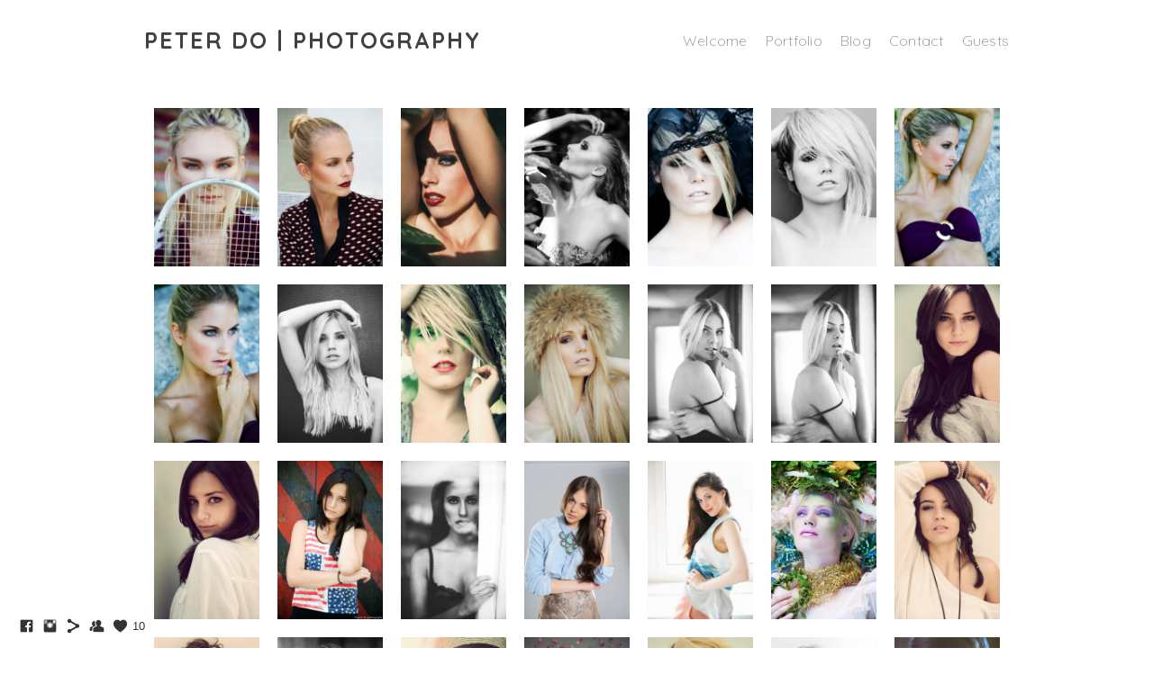

--- FILE ---
content_type: text/html; charset=UTF-8
request_url: https://www.peter-do.com/portraits
body_size: 9424
content:
<!doctype html>
<html lang="de" site-body ng-controller="baseController" prefix="og: http://ogp.me/ns#">
<head>
        <title>Portraits</title>
    <base href="/">
    <meta charset="UTF-8">
    <meta http-equiv="X-UA-Compatible" content="IE=edge,chrome=1">
    <meta name="viewport" content="width=device-width, initial-scale=1">

    <link rel="manifest" href="/manifest.webmanifest">

			<meta name="description" content="PORTRAITS">
	
    <meta name="keywords" content="peter-do.com, Portraits, Photography, Shooting, Fashion, Wedding, Reportage, Bern, Switzerland, Schweiz, Hochzeit, Fotoshooting, Bewerbung, Kids, Kinder, Geburtstag, Birthday">
    <meta name="generator" content="peter-do.com">
    <meta name="author" content="peter-do.com">

    <meta itemprop="name" content="Portraits">
    <meta itemprop="url" content="https://www.peter-do.com/portraits">

    <link rel="alternate" type="application/rss+xml" title="RSS Portraits" href="/extra/rss" />
    <!-- Open Graph data -->
    <meta property="og:title" name="title" content="Portraits">

	        <meta property="og:description" name="description" content="PORTRAITS">
	
    <meta property="og:site_name" content="PETER DO | PHOTOGRAPHY">
    <meta property="og:url" content="https://www.peter-do.com/portraits">
    <meta property="og:type" content="website">

            <!--    This part will not change dynamically: except for Gallery image-->

    <meta property="og:image" content="https://dvqlxo2m2q99q.cloudfront.net/000_clients/57138/page/5713815220QDdM.jpg">
    <meta property="og:image:height" content="1700">
    <meta property="og:image:width" content="1131">

    
    <meta property="fb:app_id" content="291101395346738">

    <!-- Twitter Card data -->
    <meta name="twitter:url" content="https://www.peter-do.com/portraits">
    <meta name="twitter:title" content="Portraits">

			<meta name="twitter:description" content="PORTRAITS">
	
	<meta name="twitter:site" content="PETER DO | PHOTOGRAPHY">
    <meta name="twitter:creator" content="peter-do.com">

    <link rel="dns-prefetch" href="https://cdn.portfolioboxdns.com">

    	
    <link rel="icon" href="https://dvqlxo2m2q99q.cloudfront.net/000_clients/57138/file/571381484XrcN.jpg" type="image/jpeg" />
    <link rel="shortcut icon" href="https://dvqlxo2m2q99q.cloudfront.net/000_clients/57138/file/571381484XrcN.jpg" type="image/jpeg" />

	<!-- sourcecss -->
<link rel="stylesheet" href="https://cdn.portfolioboxdns.com/pb3/application/_output/pb.out.front.ver.1764936980995.css" />
<!-- /sourcecss -->

    
            <script>
                (function(i,s,o,g,r,a,m){i['GoogleAnalyticsObject']=r;i[r]=i[r]||function(){
                    (i[r].q=i[r].q||[]).push(arguments)},i[r].l=1*new Date();a=s.createElement(o),
                    m=s.getElementsByTagName(o)[0];a.async=1;a.src=g;m.parentNode.insertBefore(a,m)
                })(window,document,'script','//www.google-analytics.com/analytics.js','ga');

                ga('create', 'UA-39744930-1', 'auto');
            </script>
            

</head>
<body id="pb3-body" pb-style="siteBody.getStyles()" style="visibility: hidden;" ng-cloak class="{{siteBody.getClasses()}}" data-rightclick="{{site.EnableRightClick}}" data-imgshadow="{{site.ThumbDecorationHasShadow}}" data-imgradius="{{site.ThumbDecorationBorderRadius}}"  data-imgborder="{{site.ThumbDecorationBorderWidth}}">

<img ng-if="site.LogoDoUseFile == 1" ng-src="{{site.LogoFilePath}}" alt="" style="display:none;">

<pb-scrol-to-top></pb-scrol-to-top>

<div class="containerNgView" ng-view autoscroll="true" page-font-helper></div>

<div class="base" ng-cloak>
    <div ng-if="base.popup.show" class="popup">
        <div class="bg" ng-click="base.popup.close()"></div>
        <div class="content basePopup">
            <div ng-include="base.popup.view"></div>
        </div>
    </div>
</div>

<logout-front></logout-front>

<script src="https://cdn.portfolioboxdns.com/pb3/application/_output/3rd.out.front.ver.js"></script>

<!-- sourcejs -->
<script src="https://cdn.portfolioboxdns.com/pb3/application/_output/pb.out.front.ver.1764936980995.js"></script>
<!-- /sourcejs -->

    <script>
        $(function(){
            $(document).on("contextmenu",function(e){
                return false;
            });
            $("body").on('mousedown',"img",function(){
                return false;
            });
            document.body.style.webkitTouchCallout='none';

	        $(document).on("dragstart", function() {
		        return false;
	        });
        });
    </script>
	<style>
		img {
			user-drag: none;
			user-select: none;
			-moz-user-select: none;
			-webkit-user-drag: none;
			-webkit-user-select: none;
			-ms-user-select: none;
		}
		[data-role="mobile-body"] .type-galleries main .gallery img{
			pointer-events: none;
		}
	</style>

<script>
    var isLoadedFromServer = true;
    var seeLiveMobApp = "";

    if(seeLiveMobApp == true || seeLiveMobApp == 1){
        if(pb.utils.isMobile() == true){
            pbAng.isMobileFront = seeLiveMobApp;
        }
    }
    var serverData = {
        siteJson : {"Guid":"16692alqoKCC0D7","Id":57138,"Url":"peter-do.com","IsUnpublished":0,"SecondaryUrl":"peter-do.portfoliobox.net","AccountType":1,"LanguageId":3,"IsSiteLocked":0,"MetaValidationTag":null,"CustomCss":".linkentry01 .content {\nbackground: #ffffff;\nopacity: 0.65!important;\n}","CustomHeaderBottom":null,"CustomBodyBottom":"","MobileLogoText":"PETER DO | Photography","MobileMenuBoxColor":"#fafafa","MobileLogoDoUseFile":0,"MobileLogoFileName":null,"MobileLogoFileHeight":null,"MobileLogoFileWidth":null,"MobileLogoFileNameS3Id":0,"MobileLogoFilePath":null,"MobileLogoFontFamily":"Georgia, serif","MobileLogoFontSize":"8px","MobileLogoFontVariant":null,"MobileLogoFontColor":"#757375","MobileMenuFontFamily":"Georgia, serif","MobileMenuFontSize":"8px","MobileMenuFontVariant":null,"MobileMenuFontColor":"#8c8c8c","MobileMenuIconColor":"#8c8c8c","SiteTitle":"PETER DO | PHOTOGRAPHY","SeoKeywords":"Photography, Shooting, Fashion, Wedding, Reportage, Bern, Switzerland, Schweiz, Hochzeit, Fotoshooting, Bewerbung, Kids, Kinder, Geburtstag, Birthday","SeoDescription":"Photography, Shooting, Fashion, Wedding, Reportage, Bern, Switzerland, Schweiz, Hochzeit, Fotoshooting, Bewerbung, Kids, Kinder, Geburtstag, Birthday","ShowSocialMediaLinks":1,"SocialButtonStyle":1,"SocialButtonColor":"#333333","SocialShowShareButtons":1,"SocialFacebookShareUrl":"http:\/\/www.facebook.com\/peterdophotography","SocialFacebookUrl":"http:\/\/www.facebook.com\/peterdophotography","SocialTwitterUrl":null,"SocialFlickrUrl":null,"SocialLinkedInUrl":null,"SocialGooglePlusUrl":null,"SocialPinterestUrl":null,"SocialInstagramUrl":"http:\/\/www.instagram.com\/peterdo_","SocialBlogUrl":null,"SocialFollowButton":1,"SocialFacebookPicFileName":"5713813249Hr4P.jpg","SocialHideLikeButton":null,"SocialFacebookPicFileNameS3Id":0,"SocialFacebookPicFilePath":"https:\/\/dvqlxo2m2q99q.cloudfront.net\/000_clients\/57138\/file\/5713813249Hr4P.jpg","BgImagePosition":1,"BgUseImage":null,"BgColor":"#ffffff","BgFileName":null,"BgFileWidth":null,"BgFileHeight":null,"BgFileNameS3Id":0,"BgFilePath":null,"BgBoxColor":"#ffffff","LogoDoUseFile":0,"LogoText":"PETER DO | PHOTOGRAPHY","LogoFileName":"57138131620dOH.jpg","LogoFileHeight":297,"LogoFileWidth":415,"LogoFileNameS3Id":0,"LogoFilePath":"https:\/\/dvqlxo2m2q99q.cloudfront.net\/000_clients\/57138\/file\/57138131620dOH.jpg","LogoDisplayHeight":"80px","LogoFontFamily":"'Quicksand', sans-serif","LogoFontVariant":700,"LogoFontSize":"25px","LogoFontColor":"#404040","LogoFontSpacing":"4px","LogoFontUpperCase":0,"ActiveMenuFontIsUnderline":0,"ActiveMenuFontIsItalic":0,"ActiveMenuFontIsBold":0,"ActiveMenuFontColor":null,"HoverMenuFontIsUnderline":0,"HoverMenuFontIsItalic":0,"HoverMenuFontIsBold":0,"HoverMenuBackgroundColor":null,"ActiveMenuBackgroundColor":null,"MenuFontFamily":"'Quicksand', sans-serif","MenuFontVariant":300,"MenuFontSize":"16px","MenuFontColor":"#8c8c8c","MenuFontColorHover":"#333333","MenuBoxColor":"#ffffff","MenuBoxBorder":null,"MenuFontSpacing":"1px","MenuFontUpperCase":null,"H1FontFamily":"'Quicksand', sans-serif","H1FontVariant":300,"H1FontColor":"#474747","H1FontSize":"25px","H1Spacing":null,"H1UpperCase":null,"H2FontFamily":"'Quicksand', sans-serif","H2FontVariant":300,"H2FontColor":"#474747","H2FontSize":"18px","H2Spacing":null,"H2UpperCase":null,"H3FontFamily":"'Quicksand', sans-serif","H3FontVariant":300,"H3FontColor":"#474747","H3FontSize":"13px","H3Spacing":null,"H3UpperCase":null,"PFontFamily":"'Quicksand', sans-serif","PFontVariant":300,"PFontColor":"#333333","PFontSize":"12px","PLineHeight":"18px","PLinkColor":"#2e5cb8","PLinkColorHover":"#3b2f3b","PSpacing":null,"PUpperCase":null,"ListFontFamily":"'Quicksand', sans-serif","ListFontVariant":300,"ListFontColor":"#808080","ListFontSize":"14px","ListSpacing":null,"ListUpperCase":null,"ButtonColor":"#000000","ButtonHoverColor":"#000000","ButtonTextColor":"#000000","SiteWidth":null,"ImageQuality":1,"DznLayoutGuid":2,"DsnLayoutViewFile":"horizontal05","DsnLayoutTitle":"horizontal05","DsnLayoutType":"centered","DsnMobileLayoutGuid":3,"DsnMobileLayoutViewFile":"mobilemenu03","DsnMobileLayoutTitle":"mobilemenu03","FaviconFileNameS3Id":0,"FaviconFileName":"571381484XrcN.jpg","FaviconFilePath":"https:\/\/dvqlxo2m2q99q.cloudfront.net\/000_clients\/57138\/file\/571381484XrcN.jpg","ThumbDecorationBorderRadius":"0px","ThumbDecorationBorderWidth":null,"ThumbDecorationBorderColor":null,"ThumbDecorationHasShadow":0,"MobileLogoDisplayHeight":"0px","IsFooterActive":0,"FooterContent":null,"MenuIsInfoBoxActive":0,"MenuInfoBoxText":"<p>\n\tWelcome to Peter Do | Photography<\/p>\n","MenuImageFileName":null,"MenuImageFileNameS3Id":null,"MenuImageFilePath":null,"FontCss":"<link id='sitefonts' href='https:\/\/fonts.googleapis.com\/css?subset=latin,latin-ext,greek,cyrillic&family=Quicksand:700%2C300' rel='stylesheet' type='text\/css'>","ShopSettings":{"Guid":"57138M1zeS3cJ","SiteId":57138,"ShopName":null,"Email":null,"ResponseSubject":null,"ResponseEmail":null,"ReceiptNote":null,"PaymentMethod":null,"InvoiceDueDays":30,"HasStripeUserData":null,"Address":null,"Zip":null,"City":null,"CountryCode":null,"OrgNr":null,"PayPalEmail":null,"Currency":null,"ShippingInfo":null,"ReturnPolicy":null,"TermsConditions":null,"ShippingRegions":[],"TaxRegions":[]},"UserTranslatedText":{"Guid":"57138hYxfQxr7","SiteId":57138,"Message":"Nachricht","YourName":"Ihr Name","EnterTheLetters":"Buchstaben eingeben","Send":"Senden","ThankYou":"Vielen Dank","Refresh":"Aktualisieren","Follow":"Folgen","Comment":"Kommentar","Share":"Teilen","CommentOnPage":"Kommentar zur Seite","ShareTheSite":"Seite teilen","ShareThePage":"Seite teilen","AddToCart":"Add To Cart","ItemWasAddedToTheCart":"The item was added to the cart","Item":"Item","YourCart":"Your cart","YourInfo":"Your info","Quantity":"Quantity","Product":"Product","ItemInCart":"Produkt im Warenkorb","BillingAddress":"Rechnungsadresse","ShippingAddress":"Lieferadresse","OrderSummary":"Bestell\u00fcbersicht","ProceedToPay":"Weiter zur Zahlung","Payment":"Zahlung","CardPayTitle":"Kreditkarteninformation","PaypalPayTitle":"Dieser Shop verwendet PayPal, um Ihre Zahlung zu verarbeiten","InvoicePayTitle":"Dieser Shop verwendet eine Rechnung, um Ihre Zahlung einzuholen.","ProceedToPaypal":"Weiter zu Paypal um zu zahlen","ConfirmInvoice":"Best\u00e4tigen und Rechnung erhalten","NameOnCard":"Karteninhaber","APrice":"A Price","Options":"Options","SelectYourCountry":"Select your country","Remove":"Remove","NetPrice":"Net price","Vat":"Vat","ShippingCost":"Shipping cost","TotalPrice":"Total price","Name":"Name","Address":"Address","Zip":"Zip","City":"City","State":"Staat\/Provinz","Country":"Country","Email":"Email","Phone":"Phone","ShippingInfo":"Shipping info","Checkout":"Checkout","Organization":"Organisation","DescriptionOrder":"Beschreibung","InvoiceDate":"Rechnungsdatum","ReceiptDate":"Eingangsdatum","AmountDue":"Offener Betrag","AmountPaid":"Bezahlter Betrag","ConfirmAndCheckout":"Confirm and checkout","Back":"Back","Pay":"Pay","ClickToPay":"Click to pay","AnErrorHasOccurred":"An error has occurred","PleaseContactUs":"Please contact us","Receipt":"Receipt","Print":"Print","Date":"Date","OrderNr":"Order nr","PayedWith":"Payed with","Seller":"Seller","HereIsYourReceipt":"Here is your receipt","AcceptTheTerms":"I accept the terms &amp; refund policy","Unsubscribe":"Abmelden","ViewThisOnline":"Online anschauen","Price":"Preis","SubTotal":"Zwischensumme","Tax":"Steuer","OrderCompleteMessage":"Bitte laden Sie Ihre Quittung herunter.","DownloadReceipt":"Quittung herunterladen","ReturnTo":"zur\u00fcck zur Seite","ItemPurchasedFrom":"Artikel wurde gekauft von","SameAs":"Gleich wie","SoldOut":"AUSVERKAUFT","ThisPageIsLocked":"Diese Seite ist gesperrt","Invoice":"Rechnung","BillTo":"Rechnung an:","Ref":"Referenz Nr.","DueDate":"F\u00e4lligkeitsdatum","Notes":"Hinweise:","CookieMessage":"Wir nutzen Cookies um Ihnen unsere Seite bestm\u00f6glich zu pr\u00e4sentieren. Wenn Sie fortfahren, unsere Seite zu nutzen, stimmen Sie dem Gebrauch von Cookies zu.","CompleteOrder":"Komplette Bestellung","Prev":"Vorherige","Next":"N\u00e4chste","Tags":"Tags","Description":"Beschreibung","Educations":"Bildung","Experiences":"Erfahrung","Awards":"Auszeichnungen","Exhibitions":"Ausstellungen","Skills":"F\u00e4higkeiten","Interests":"Interessen","Languages":"Sprachen","Contacts":"Kontakte","Present":"Gegenw\u00e4rtig","created_at":"2013-06-30 00:39:02","updated_at":"2016-03-10 11:58:58"},"GoogleAnalyticsSnippet":"\n  (function(i,s,o,g,r,a,m){i['GoogleAnalyticsObject']=r;i[r]=i[r]||function(){\n  (i[r].q=i[r].q||[]).push(arguments)},i[r].l=1*new Date();a=s.createElement(o),\n  m=s.getElementsByTagName(o)[0];a.async=1;a.src=g;m.parentNode.insertBefore(a,m)\n  })(window,document,'script','https:\/\/www.google-analytics.com\/analytics.js','ga');\n\n  ga('create', 'UA-39744930-1', 'auto');\n  ga('send', 'pageview');\n\n ","GoogleAnalyticsObjects":"{\"objType\":\"ga\",\"account\":\"ga('create', 'UA-39744930-1', 'auto');\",\"pages\":[\"ga('send', 'pageview', { page: $locationProvider.path() });\"]}","EnableRightClick":null,"EnableCookie":0,"EnableRSS":null,"SiteBGThumb":null,"ClubType":null,"ClubMemberAtSiteId":null,"ProfileImageFileName":null,"ProfileImageS3Id":null,"CoverImageFileName":null,"CoverImageS3Id":null,"ProfileImageFilePath":null,"CoverImageFilePath":null,"StandardBgImage":null,"NrOfProLikes":10,"NrOfFreeLikes":0,"NrOfLikes":10,"ClientCountryCode":"CH","HasRequestedSSLCert":3,"CertNextUpdateDate":1728480876,"IsFlickrWizardComplete":null,"FlickrNsId":null,"SignUpAccountType":null,"created_at":1364539293000},
        pageJson : {"Guid":"571381388zYyA","PageTitle":"Portraits","Uri":"portraits","IsStartPage":0,"IsFavorite":0,"IsUnPublished":0,"IsPasswordProtected":0,"SeoDescription":"PORTRAITS","BlockContent":"<span id=\"VERIFY_571381388zYyA_HASH\" class=\"DO_NOT_REMOVE_OR_COPY_AND_KEEP_IT_TOP ng-scope\" style=\"display:none;width:0;height:0;position:fixed;top:-10px;z-index:-10\"><\/span>\n<div class=\"row ng-scope\" id=\"LHMYUROKV\">\n                            <div class=\"column\" id=\"AZLZCIRPL\">\n                                <div class=\"block\" id=\"OYWJQOIWQ\">\n                                    <div class=\"text\" style=\"position: relative;\" contenteditable=\"false\"><p><span style=\"font-size:10px\">ALL RIGHTS RESERVED | \u00a9 2023 ALL PHOTOS DISPLAYED ON THIS SITE ARE THE WORK OF PETER DO AND CANNOT BE USED WITHOUT HIS WRITTEN CONSENT.<\/span><\/p>\n<\/div>\n                                <\/div>\n                            <\/div>\n                    <\/div>","DescriptionPosition":2,"ListImageMargin":"20px","ListImageSize":1,"BgImage":null,"BgImageHeight":0,"BgImageWidth":0,"BgImagePosition":0,"BgImageS3LocationId":0,"PageBGThumb":null,"AddedToClubId":null,"DznTemplateGuid":7,"DsnTemplateType":"galleries","DsnTemplateSubGroup":"thumbs","DsnTemplatePartDirective":"part-gallery-thumb","DsnTemplateViewFile":"dynamicgrid","DsnTemplateProperties":[{"type":"main-text-prop","position":"contentPanel"},{"type":"main-text-position-prop","position":"displaySettings","settings":{"enablePreStyle":0}},{"type":"gallery-prop","position":"contentPanel"},{"type":"image-size-prop","position":"displaySettings"},{"type":"image-margin-prop","position":"displaySettings"},{"type":"show-list-text-prop","position":"displaySettings"}],"DsnTemplateHasPicview":1,"DsnTemplateIsCustom":null,"DsnTemplateCustomTitle":null,"DsnTemplateCustomHtml":"","DsnTemplateCustomCss":"","DsnTemplateCustomJs":"","DznPicviewGuid":10,"DsnPicviewSettings":{"ShowTextPosition":1,"ShowEffect":1,"ShowTiming":1,"ShowPauseTiming":1},"DsnPicviewViewFile":"lightbox","DsnPicViewIsLinkable":0,"Picview":{"Fx":"fade","Timing":10000,"PauseTiming":1,"TextPosition":0,"BgSize":null},"DoShowGalleryItemListText":0,"FirstGalleryItemGuid":"5713815220QDdM","GalleryItems":[{"Guid":"5713815220QDdM","SiteId":57138,"PageGuid":"571381388zYyA","FileName":"5713815220QDdM.jpg","S3LocationId":0,"VideoThumbUrl":null,"VideoUrl":null,"VideoItemGuid":null,"Height":1700,"Width":1131,"Idx":0,"ListText":"","TextContent":""},{"Guid":"57138142620cQI","SiteId":57138,"PageGuid":"571381388zYyA","FileName":"57138142620cQI.jpg","S3LocationId":0,"VideoThumbUrl":null,"VideoUrl":null,"VideoItemGuid":null,"Height":2555,"Width":1700,"Idx":1,"ListText":"","TextContent":""},{"Guid":"571381474XuWL","SiteId":57138,"PageGuid":"571381388zYyA","FileName":"571381474XuWL.jpg","S3LocationId":0,"VideoThumbUrl":null,"VideoUrl":null,"VideoItemGuid":null,"Height":1700,"Width":1131,"Idx":2,"ListText":"","TextContent":""},{"Guid":"571381479xdqm","SiteId":57138,"PageGuid":"571381388zYyA","FileName":"571381479xdqm.jpg","S3LocationId":0,"VideoThumbUrl":null,"VideoUrl":null,"VideoItemGuid":null,"Height":1700,"Width":1131,"Idx":3,"ListText":"","TextContent":""},{"Guid":"571381388UKMs","SiteId":57138,"PageGuid":"571381388zYyA","FileName":"571381388Ay9E.jpg","S3LocationId":0,"VideoThumbUrl":null,"VideoUrl":null,"VideoItemGuid":null,"Height":1700,"Width":1129,"Idx":4,"ListText":"","TextContent":""},{"Guid":"571381388hl5p","SiteId":57138,"PageGuid":"571381388zYyA","FileName":"571381388sLt0.jpg","S3LocationId":0,"VideoThumbUrl":null,"VideoUrl":null,"VideoItemGuid":null,"Height":1700,"Width":1129,"Idx":5,"ListText":"","TextContent":""},{"Guid":"5713813214MXdP","SiteId":57138,"PageGuid":"571381388zYyA","FileName":"57138132140FsU.jpg","S3LocationId":0,"VideoThumbUrl":null,"VideoUrl":null,"VideoItemGuid":null,"Height":1700,"Width":1131,"Idx":6,"ListText":"","TextContent":""},{"Guid":"57138132145Hdy","SiteId":57138,"PageGuid":"571381388zYyA","FileName":"5713813214sEb7.jpg","S3LocationId":0,"VideoThumbUrl":null,"VideoUrl":null,"VideoItemGuid":null,"Height":1700,"Width":1131,"Idx":7,"ListText":"","TextContent":""},{"Guid":"57138132827Ggq","SiteId":57138,"PageGuid":"571381388zYyA","FileName":"57138132827Ggq.jpg","S3LocationId":1,"VideoThumbUrl":null,"VideoUrl":null,"VideoItemGuid":null,"Height":1700,"Width":1133,"Idx":8,"ListText":"","TextContent":""},{"Guid":"571381388NTXZ","SiteId":57138,"PageGuid":"571381388zYyA","FileName":"571381388jSo4.jpg","S3LocationId":0,"VideoThumbUrl":null,"VideoUrl":null,"VideoItemGuid":null,"Height":1700,"Width":1129,"Idx":9,"ListText":"","TextContent":""},{"Guid":"571381388zJ1A","SiteId":57138,"PageGuid":"571381388zYyA","FileName":"571381388xanH.jpg","S3LocationId":0,"VideoThumbUrl":null,"VideoUrl":null,"VideoItemGuid":null,"Height":1700,"Width":1129,"Idx":10,"ListText":"","TextContent":""},{"Guid":"5713813192laPE","SiteId":57138,"PageGuid":"571381388zYyA","FileName":"5713813192IDpm.jpg","S3LocationId":0,"VideoThumbUrl":null,"VideoUrl":null,"VideoItemGuid":null,"Height":1700,"Width":1131,"Idx":11,"ListText":"","TextContent":""},{"Guid":"57138131925PFT","SiteId":57138,"PageGuid":"571381388zYyA","FileName":"5713813192HgBO.jpg","S3LocationId":0,"VideoThumbUrl":null,"VideoUrl":null,"VideoItemGuid":null,"Height":1700,"Width":1131,"Idx":12,"ListText":"","TextContent":""},{"Guid":"571381388WjLW","SiteId":57138,"PageGuid":"571381388zYyA","FileName":"571381388bkpd.jpg","S3LocationId":0,"VideoThumbUrl":null,"VideoUrl":null,"VideoItemGuid":null,"Height":1700,"Width":1129,"Idx":13,"ListText":"","TextContent":""},{"Guid":"571381388MciM","SiteId":57138,"PageGuid":"571381388zYyA","FileName":"571381388PAoG.jpg","S3LocationId":0,"VideoThumbUrl":null,"VideoUrl":null,"VideoItemGuid":null,"Height":1700,"Width":1129,"Idx":14,"ListText":"","TextContent":""},{"Guid":"571381389vdHZ","SiteId":57138,"PageGuid":"571381388zYyA","FileName":"571381389g3R7.jpg","S3LocationId":0,"VideoThumbUrl":null,"VideoUrl":null,"VideoItemGuid":null,"Height":1700,"Width":1129,"Idx":15,"ListText":"","TextContent":""},{"Guid":"571381581AwI2","SiteId":57138,"PageGuid":"571381388zYyA","FileName":"571381581AwI2.jpg","S3LocationId":0,"VideoThumbUrl":null,"VideoUrl":null,"VideoItemGuid":null,"Height":1700,"Width":1131,"Idx":16,"ListText":"","TextContent":""},{"Guid":"5713813127F0Oy","SiteId":57138,"PageGuid":"571381388zYyA","FileName":"5713813127p3w4.jpg","S3LocationId":0,"VideoThumbUrl":null,"VideoUrl":null,"VideoItemGuid":null,"Height":1700,"Width":1131,"Idx":17,"ListText":"","TextContent":""},{"Guid":"5713813122vC04","SiteId":57138,"PageGuid":"571381388zYyA","FileName":"5713813122qjoJ.jpg","S3LocationId":0,"VideoThumbUrl":null,"VideoUrl":null,"VideoItemGuid":null,"Height":1700,"Width":1131,"Idx":18,"ListText":"","TextContent":""},{"Guid":"57138142725xw","SiteId":57138,"PageGuid":"571381388zYyA","FileName":"57138142725xw.jpg","S3LocationId":0,"VideoThumbUrl":null,"VideoUrl":null,"VideoItemGuid":null,"Height":1700,"Width":1129,"Idx":19,"ListText":"","TextContent":""},{"Guid":"5713813887hVg","SiteId":57138,"PageGuid":"571381388zYyA","FileName":"571381388CX0j.jpg","S3LocationId":0,"VideoThumbUrl":null,"VideoUrl":null,"VideoItemGuid":null,"Height":1700,"Width":1129,"Idx":20,"ListText":"","TextContent":""},{"Guid":"571381388iRkP","SiteId":57138,"PageGuid":"571381388zYyA","FileName":"571381388ob9i.jpg","S3LocationId":0,"VideoThumbUrl":null,"VideoUrl":null,"VideoItemGuid":null,"Height":1700,"Width":1129,"Idx":21,"ListText":"","TextContent":""},{"Guid":"571381389oQQi","SiteId":57138,"PageGuid":"571381388zYyA","FileName":"571381389hHOf.jpg","S3LocationId":0,"VideoThumbUrl":null,"VideoUrl":null,"VideoItemGuid":null,"Height":1700,"Width":1131,"Idx":22,"ListText":"","TextContent":""},{"Guid":"5713813899iPw","SiteId":57138,"PageGuid":"571381388zYyA","FileName":"571381389EOSm.jpg","S3LocationId":0,"VideoThumbUrl":null,"VideoUrl":null,"VideoItemGuid":null,"Height":720,"Width":478,"Idx":23,"ListText":"","TextContent":""},{"Guid":"571381389wvzU","SiteId":57138,"PageGuid":"571381388zYyA","FileName":"571381389Irsm.jpg","S3LocationId":0,"VideoThumbUrl":null,"VideoUrl":null,"VideoItemGuid":null,"Height":1700,"Width":1129,"Idx":24,"ListText":"","TextContent":""},{"Guid":"571381388dCLh","SiteId":57138,"PageGuid":"571381388zYyA","FileName":"5713813882a7V.jpg","S3LocationId":0,"VideoThumbUrl":null,"VideoUrl":null,"VideoItemGuid":null,"Height":1700,"Width":1129,"Idx":25,"ListText":"","TextContent":""},{"Guid":"571381388iUiX","SiteId":57138,"PageGuid":"571381388zYyA","FileName":"571381388nkrS.jpg","S3LocationId":0,"VideoThumbUrl":null,"VideoUrl":null,"VideoItemGuid":null,"Height":1700,"Width":1129,"Idx":26,"ListText":"","TextContent":""},{"Guid":"5713813880ejO","SiteId":57138,"PageGuid":"571381388zYyA","FileName":"571381388Hwhz.jpg","S3LocationId":0,"VideoThumbUrl":null,"VideoUrl":null,"VideoItemGuid":null,"Height":1700,"Width":1129,"Idx":27,"ListText":"","TextContent":""},{"Guid":"571381388JUDD","SiteId":57138,"PageGuid":"571381388zYyA","FileName":"571381388wg7m.jpg","S3LocationId":0,"VideoThumbUrl":null,"VideoUrl":null,"VideoItemGuid":null,"Height":1700,"Width":1129,"Idx":28,"ListText":"","TextContent":""},{"Guid":"571381388socf","SiteId":57138,"PageGuid":"571381388zYyA","FileName":"571381388ht9a.jpg","S3LocationId":0,"VideoThumbUrl":null,"VideoUrl":null,"VideoItemGuid":null,"Height":2560,"Width":1700,"Idx":29,"ListText":"","TextContent":""},{"Guid":"571381388GgUZ","SiteId":57138,"PageGuid":"571381388zYyA","FileName":"571381388UDNf.jpg","S3LocationId":0,"VideoThumbUrl":null,"VideoUrl":null,"VideoItemGuid":null,"Height":1700,"Width":1129,"Idx":30,"ListText":"","TextContent":""},{"Guid":"571381388a5Da","SiteId":57138,"PageGuid":"571381388zYyA","FileName":"571381388cfME.jpg","S3LocationId":0,"VideoThumbUrl":null,"VideoUrl":null,"VideoItemGuid":null,"Height":1700,"Width":1129,"Idx":31,"ListText":"","TextContent":""},{"Guid":"5713813883qP8","SiteId":57138,"PageGuid":"571381388zYyA","FileName":"571381388t64z.jpg","S3LocationId":0,"VideoThumbUrl":null,"VideoUrl":null,"VideoItemGuid":null,"Height":1700,"Width":1129,"Idx":32,"ListText":"","TextContent":""},{"Guid":"571381388e4PL","SiteId":57138,"PageGuid":"571381388zYyA","FileName":"571381388ZvrO.jpg","S3LocationId":0,"VideoThumbUrl":null,"VideoUrl":null,"VideoItemGuid":null,"Height":1700,"Width":1129,"Idx":33,"ListText":"","TextContent":""},{"Guid":"571381389BirQ","SiteId":57138,"PageGuid":"571381388zYyA","FileName":"57138138991VW.jpg","S3LocationId":0,"VideoThumbUrl":null,"VideoUrl":null,"VideoItemGuid":null,"Height":1700,"Width":1129,"Idx":34,"ListText":"","TextContent":""}],"Slideshow":{"Fx":null,"Timing":10000,"PauseTiming":0,"TextPosition":0,"BgSize":null},"AddedToExpo":0,"FontCss":"","CreatedAt":"2013-03-30 18:50:29"},
        menuJson : [{"Guid":"5713813117sQkm","SiteId":57138,"PageGuid":"5713813117C5Sh","Title":"Welcome","Url":"welcome","Target":"_self","ListOrder":0,"ParentGuid":null,"created_at":"2013-04-28 12:02:45","updated_at":"2016-03-10 11:58:58","Children":[]},{"Guid":"5713813875Qu7","SiteId":57138,"PageGuid":"571381387kh4h","Title":"Portfolio","Url":"portfolio","Target":"_self","ListOrder":1,"ParentGuid":null,"created_at":"2013-03-29 20:25:18","updated_at":"2016-03-10 11:58:58","Children":[]},{"Guid":"5713813183EhqV","SiteId":57138,"PageGuid":null,"Title":"Blog","Url":"http:\/\/www.facebook.com\/peterdophotography","Target":"_blank","ListOrder":2,"ParentGuid":null,"created_at":"2013-07-03 11:44:40","updated_at":"2016-03-10 11:58:58","Children":[]},{"Guid":"5713813183jvxY","SiteId":57138,"PageGuid":null,"Title":"Contact","Url":null,"Target":"","ListOrder":3,"ParentGuid":null,"created_at":"2013-07-03 22:08:16","updated_at":"2016-03-10 11:58:58","Children":[{"Guid":"57138vcbBB3EW","SiteId":57138,"PageGuid":"57138fQGFKZEZ","Title":"About Me","Url":"\/aboutme","Target":"_self","ListOrder":0,"ParentGuid":"5713813183jvxY","created_at":"2018-04-30 08:36:58","updated_at":"2018-04-30 08:36:58","Children":[]},{"Guid":"57138qIDbXcSb","SiteId":57138,"PageGuid":"571381387HgpI","Title":"Contact","Url":"\/contact","Target":"_self","ListOrder":1,"ParentGuid":"5713813183jvxY","created_at":"2018-04-30 08:36:30","updated_at":"2018-04-30 08:36:58","Children":[]}]},{"Guid":"571381449x98C","SiteId":57138,"PageGuid":"571381449J901","Title":"Guests","Url":"\/guests","Target":"_self","ListOrder":4,"ParentGuid":null,"created_at":"2014-02-19 22:11:34","updated_at":"2016-06-09 15:21:59","Children":[]}],
        timestamp: 1766620003,
        resourceVer: 379,
        frontDictionaryJson: {"common":{"text404":"Die von Ihnen gesuchte Seite existiert nicht!","noStartPage":"Sie haben keine Startseite","noStartPageText1":"Eine beliebige Seite als Startseite verwenden oder eine neue Seite erstellen.","noStartPageText2":"Wie verwende ich eine existierende Seite als meine Startseite?","noStartPageText3":"- Klicken Sie auf SEITEN (rechts im Admin-Panel)","noStartPageText4":"- Klicken Sie die Seite an, die Sie als Startseite verwenden m\u00f6chten.","noStartPageText5":"- Dr\u00fccken Sie den Schalter der Startseite.","noStartPage2":"Diese Webseite hat keine Startseite","loginAt":"Bei","toManage":"einloggen, um die Webseite zu verwalten.","toAddContent":"Um Inhalte hinzuzuf\u00fcgen.","noContent1":"Lassen Sie uns etwas Sch\u00f6nes erstellen","noContent11":"Erstellen Sie Ihre erste Seite","noContent111":"Klicken Sie auf Neue Seite","noContent2":"Auf \"Seite erstellen\" klicken, um Inhalte hinzuzuf\u00fcgen","noContent":"Diese Webseite hat keinen Inhalt","onlinePortfolioWebsite":"Online Portfolio Webseite","addToCartMessage":"Das Produkt wurde in Ihren Einkaufswagen gelegt","iaccepthe":"Ich akzeptiere die","termsandconditions":"Allgemeinen Gesch\u00e4ftsbedingungen","andthe":"und die","returnpolicy":"R\u00fccknahmegarantie","admin":"Admin","back":"Zur\u00fcck","edit":"Bearbeiten","appreciate":"Anerkennen","portfolioboxLikes":"Portfoliobox Likes","like":"Like","youCanOnlyLikeOnce":"Sie k\u00f6nnen nur ein Mal Like dr\u00fccken","search":"Suchen","blog":"Blog","allow":"Allow","allowNecessary":"Allow Necessary","leaveWebsite":"Leave Website"},"monthName":{"january":"Januar","february":"Februar","march":"M\u00e4rz","april":"April","may":"Mai","june":"Juni","july":"Juli","august":"August","september":"September","october":"Oktober","november":"November","december":"Dezember"}}    };

    var allowinfscroll = "false";
    allowinfscroll = (allowinfscroll == undefined) ? true : (allowinfscroll == 'true') ? true : false;

    var isAdmin = false;
    var addScroll = false;
    var expTimer = false;

    $('body').css({
        visibility: 'visible'
    });

    pb.initializer.start(serverData,isAdmin,function(){
        pbAng.App.start();
    });

    //add for custom JS
    var tempObj = {};
</script>

<script>
    window.pb_analytic = {
        ver: 3,
        s_id: (pb && pb.data && pb.data.site) ? pb.data.site.Id : 0,
        h_s_id: "5337c869f558cc3967489e2c1ca1b310",
    }
</script>
<script defer src="https://cdn.portfolioboxdns.com/0000_static/app/analytics.min.js"></script>


<!--<script type="text/javascript" src="https://maps.google.com/maps/api/js?sensor=true"></script>-->


                    <script type="application/ld+json">
                    {
                        "@context": "https://schema.org/",
                        "@type": "WebSite",
                        "url": "https://www.peter-do.com/portraits",
                        "name": "PETER DO | PHOTOGRAPHY",
                        "author": {
                            "@type": "Person",
                            "name": "Peter Do"
                        },
                        "description": "Photography, Shooting, Fashion, Wedding, Reportage, Bern, Switzerland, Schweiz, Hochzeit, Fotoshooting, Bewerbung, Kids, Kinder, Geburtstag, Birthday",
                        "publisher": "PETER DO | PHOTOGRAPHY"
                    }
                    </script>
                
                        <script type="application/ld+json">
                        {
                            "@context": "https://schema.org/",
                            "@type": "CreativeWork",
                            "url": "https://www.peter-do.com/portraits",
                        "image":[
                                {
                                    "@type": "ImageObject",
                                    "image": "https://dvqlxo2m2q99q.cloudfront.net/000_clients/57138/page/5713815220QDdM.jpg",
                                    "contentUrl": "https://dvqlxo2m2q99q.cloudfront.net/000_clients/57138/page/5713815220QDdM.jpg",
                                    "description": "No Description",
                                    "name": "Portraits",
                                    "height": "1700",
                                    "width": "1131"
                                }
                                ,
                                {
                                    "@type": "ImageObject",
                                    "image": "https://dvqlxo2m2q99q.cloudfront.net/000_clients/57138/page/57138142620cQI.jpg",
                                    "contentUrl": "https://dvqlxo2m2q99q.cloudfront.net/000_clients/57138/page/57138142620cQI.jpg",
                                    "description": "No Description",
                                    "name": "Portraits",
                                    "height": "2555",
                                    "width": "1700"
                                }
                                ,
                                {
                                    "@type": "ImageObject",
                                    "image": "https://dvqlxo2m2q99q.cloudfront.net/000_clients/57138/page/571381474XuWL.jpg",
                                    "contentUrl": "https://dvqlxo2m2q99q.cloudfront.net/000_clients/57138/page/571381474XuWL.jpg",
                                    "description": "No Description",
                                    "name": "Portraits",
                                    "height": "1700",
                                    "width": "1131"
                                }
                                ,
                                {
                                    "@type": "ImageObject",
                                    "image": "https://dvqlxo2m2q99q.cloudfront.net/000_clients/57138/page/571381479xdqm.jpg",
                                    "contentUrl": "https://dvqlxo2m2q99q.cloudfront.net/000_clients/57138/page/571381479xdqm.jpg",
                                    "description": "No Description",
                                    "name": "Portraits",
                                    "height": "1700",
                                    "width": "1131"
                                }
                                ,
                                {
                                    "@type": "ImageObject",
                                    "image": "https://dvqlxo2m2q99q.cloudfront.net/000_clients/57138/page/571381388Ay9E.jpg",
                                    "contentUrl": "https://dvqlxo2m2q99q.cloudfront.net/000_clients/57138/page/571381388Ay9E.jpg",
                                    "description": "No Description",
                                    "name": "Portraits",
                                    "height": "1700",
                                    "width": "1129"
                                }
                                ,
                                {
                                    "@type": "ImageObject",
                                    "image": "https://dvqlxo2m2q99q.cloudfront.net/000_clients/57138/page/571381388sLt0.jpg",
                                    "contentUrl": "https://dvqlxo2m2q99q.cloudfront.net/000_clients/57138/page/571381388sLt0.jpg",
                                    "description": "No Description",
                                    "name": "Portraits",
                                    "height": "1700",
                                    "width": "1129"
                                }
                                ,
                                {
                                    "@type": "ImageObject",
                                    "image": "https://dvqlxo2m2q99q.cloudfront.net/000_clients/57138/page/57138132140FsU.jpg",
                                    "contentUrl": "https://dvqlxo2m2q99q.cloudfront.net/000_clients/57138/page/57138132140FsU.jpg",
                                    "description": "No Description",
                                    "name": "Portraits",
                                    "height": "1700",
                                    "width": "1131"
                                }
                                ,
                                {
                                    "@type": "ImageObject",
                                    "image": "https://dvqlxo2m2q99q.cloudfront.net/000_clients/57138/page/5713813214sEb7.jpg",
                                    "contentUrl": "https://dvqlxo2m2q99q.cloudfront.net/000_clients/57138/page/5713813214sEb7.jpg",
                                    "description": "No Description",
                                    "name": "Portraits",
                                    "height": "1700",
                                    "width": "1131"
                                }
                                ,
                                {
                                    "@type": "ImageObject",
                                    "image": "https://d2f8l4t0zpiyim.cloudfront.net/000_clients/57138/page/57138132827Ggq.jpg",
                                    "contentUrl": "https://d2f8l4t0zpiyim.cloudfront.net/000_clients/57138/page/57138132827Ggq.jpg",
                                    "description": "No Description",
                                    "name": "Portraits",
                                    "height": "1700",
                                    "width": "1133"
                                }
                                ,
                                {
                                    "@type": "ImageObject",
                                    "image": "https://dvqlxo2m2q99q.cloudfront.net/000_clients/57138/page/571381388jSo4.jpg",
                                    "contentUrl": "https://dvqlxo2m2q99q.cloudfront.net/000_clients/57138/page/571381388jSo4.jpg",
                                    "description": "No Description",
                                    "name": "Portraits",
                                    "height": "1700",
                                    "width": "1129"
                                }
                                ,
                                {
                                    "@type": "ImageObject",
                                    "image": "https://dvqlxo2m2q99q.cloudfront.net/000_clients/57138/page/571381388xanH.jpg",
                                    "contentUrl": "https://dvqlxo2m2q99q.cloudfront.net/000_clients/57138/page/571381388xanH.jpg",
                                    "description": "No Description",
                                    "name": "Portraits",
                                    "height": "1700",
                                    "width": "1129"
                                }
                                ,
                                {
                                    "@type": "ImageObject",
                                    "image": "https://dvqlxo2m2q99q.cloudfront.net/000_clients/57138/page/5713813192IDpm.jpg",
                                    "contentUrl": "https://dvqlxo2m2q99q.cloudfront.net/000_clients/57138/page/5713813192IDpm.jpg",
                                    "description": "No Description",
                                    "name": "Portraits",
                                    "height": "1700",
                                    "width": "1131"
                                }
                                ,
                                {
                                    "@type": "ImageObject",
                                    "image": "https://dvqlxo2m2q99q.cloudfront.net/000_clients/57138/page/5713813192HgBO.jpg",
                                    "contentUrl": "https://dvqlxo2m2q99q.cloudfront.net/000_clients/57138/page/5713813192HgBO.jpg",
                                    "description": "No Description",
                                    "name": "Portraits",
                                    "height": "1700",
                                    "width": "1131"
                                }
                                ,
                                {
                                    "@type": "ImageObject",
                                    "image": "https://dvqlxo2m2q99q.cloudfront.net/000_clients/57138/page/571381388bkpd.jpg",
                                    "contentUrl": "https://dvqlxo2m2q99q.cloudfront.net/000_clients/57138/page/571381388bkpd.jpg",
                                    "description": "No Description",
                                    "name": "Portraits",
                                    "height": "1700",
                                    "width": "1129"
                                }
                                ,
                                {
                                    "@type": "ImageObject",
                                    "image": "https://dvqlxo2m2q99q.cloudfront.net/000_clients/57138/page/571381388PAoG.jpg",
                                    "contentUrl": "https://dvqlxo2m2q99q.cloudfront.net/000_clients/57138/page/571381388PAoG.jpg",
                                    "description": "No Description",
                                    "name": "Portraits",
                                    "height": "1700",
                                    "width": "1129"
                                }
                                ,
                                {
                                    "@type": "ImageObject",
                                    "image": "https://dvqlxo2m2q99q.cloudfront.net/000_clients/57138/page/571381389g3R7.jpg",
                                    "contentUrl": "https://dvqlxo2m2q99q.cloudfront.net/000_clients/57138/page/571381389g3R7.jpg",
                                    "description": "No Description",
                                    "name": "Portraits",
                                    "height": "1700",
                                    "width": "1129"
                                }
                                ,
                                {
                                    "@type": "ImageObject",
                                    "image": "https://dvqlxo2m2q99q.cloudfront.net/000_clients/57138/page/571381581AwI2.jpg",
                                    "contentUrl": "https://dvqlxo2m2q99q.cloudfront.net/000_clients/57138/page/571381581AwI2.jpg",
                                    "description": "No Description",
                                    "name": "Portraits",
                                    "height": "1700",
                                    "width": "1131"
                                }
                                ,
                                {
                                    "@type": "ImageObject",
                                    "image": "https://dvqlxo2m2q99q.cloudfront.net/000_clients/57138/page/5713813127p3w4.jpg",
                                    "contentUrl": "https://dvqlxo2m2q99q.cloudfront.net/000_clients/57138/page/5713813127p3w4.jpg",
                                    "description": "No Description",
                                    "name": "Portraits",
                                    "height": "1700",
                                    "width": "1131"
                                }
                                ,
                                {
                                    "@type": "ImageObject",
                                    "image": "https://dvqlxo2m2q99q.cloudfront.net/000_clients/57138/page/5713813122qjoJ.jpg",
                                    "contentUrl": "https://dvqlxo2m2q99q.cloudfront.net/000_clients/57138/page/5713813122qjoJ.jpg",
                                    "description": "No Description",
                                    "name": "Portraits",
                                    "height": "1700",
                                    "width": "1131"
                                }
                                ,
                                {
                                    "@type": "ImageObject",
                                    "image": "https://dvqlxo2m2q99q.cloudfront.net/000_clients/57138/page/57138142725xw.jpg",
                                    "contentUrl": "https://dvqlxo2m2q99q.cloudfront.net/000_clients/57138/page/57138142725xw.jpg",
                                    "description": "No Description",
                                    "name": "Portraits",
                                    "height": "1700",
                                    "width": "1129"
                                }
                                ,
                                {
                                    "@type": "ImageObject",
                                    "image": "https://dvqlxo2m2q99q.cloudfront.net/000_clients/57138/page/571381388CX0j.jpg",
                                    "contentUrl": "https://dvqlxo2m2q99q.cloudfront.net/000_clients/57138/page/571381388CX0j.jpg",
                                    "description": "No Description",
                                    "name": "Portraits",
                                    "height": "1700",
                                    "width": "1129"
                                }
                                ,
                                {
                                    "@type": "ImageObject",
                                    "image": "https://dvqlxo2m2q99q.cloudfront.net/000_clients/57138/page/571381388ob9i.jpg",
                                    "contentUrl": "https://dvqlxo2m2q99q.cloudfront.net/000_clients/57138/page/571381388ob9i.jpg",
                                    "description": "No Description",
                                    "name": "Portraits",
                                    "height": "1700",
                                    "width": "1129"
                                }
                                ,
                                {
                                    "@type": "ImageObject",
                                    "image": "https://dvqlxo2m2q99q.cloudfront.net/000_clients/57138/page/571381389hHOf.jpg",
                                    "contentUrl": "https://dvqlxo2m2q99q.cloudfront.net/000_clients/57138/page/571381389hHOf.jpg",
                                    "description": "No Description",
                                    "name": "Portraits",
                                    "height": "1700",
                                    "width": "1131"
                                }
                                ,
                                {
                                    "@type": "ImageObject",
                                    "image": "https://dvqlxo2m2q99q.cloudfront.net/000_clients/57138/page/571381389EOSm.jpg",
                                    "contentUrl": "https://dvqlxo2m2q99q.cloudfront.net/000_clients/57138/page/571381389EOSm.jpg",
                                    "description": "No Description",
                                    "name": "Portraits",
                                    "height": "720",
                                    "width": "478"
                                }
                                ,
                                {
                                    "@type": "ImageObject",
                                    "image": "https://dvqlxo2m2q99q.cloudfront.net/000_clients/57138/page/571381389Irsm.jpg",
                                    "contentUrl": "https://dvqlxo2m2q99q.cloudfront.net/000_clients/57138/page/571381389Irsm.jpg",
                                    "description": "No Description",
                                    "name": "Portraits",
                                    "height": "1700",
                                    "width": "1129"
                                }
                                ,
                                {
                                    "@type": "ImageObject",
                                    "image": "https://dvqlxo2m2q99q.cloudfront.net/000_clients/57138/page/5713813882a7V.jpg",
                                    "contentUrl": "https://dvqlxo2m2q99q.cloudfront.net/000_clients/57138/page/5713813882a7V.jpg",
                                    "description": "No Description",
                                    "name": "Portraits",
                                    "height": "1700",
                                    "width": "1129"
                                }
                                ,
                                {
                                    "@type": "ImageObject",
                                    "image": "https://dvqlxo2m2q99q.cloudfront.net/000_clients/57138/page/571381388nkrS.jpg",
                                    "contentUrl": "https://dvqlxo2m2q99q.cloudfront.net/000_clients/57138/page/571381388nkrS.jpg",
                                    "description": "No Description",
                                    "name": "Portraits",
                                    "height": "1700",
                                    "width": "1129"
                                }
                                ,
                                {
                                    "@type": "ImageObject",
                                    "image": "https://dvqlxo2m2q99q.cloudfront.net/000_clients/57138/page/571381388Hwhz.jpg",
                                    "contentUrl": "https://dvqlxo2m2q99q.cloudfront.net/000_clients/57138/page/571381388Hwhz.jpg",
                                    "description": "No Description",
                                    "name": "Portraits",
                                    "height": "1700",
                                    "width": "1129"
                                }
                                ,
                                {
                                    "@type": "ImageObject",
                                    "image": "https://dvqlxo2m2q99q.cloudfront.net/000_clients/57138/page/571381388wg7m.jpg",
                                    "contentUrl": "https://dvqlxo2m2q99q.cloudfront.net/000_clients/57138/page/571381388wg7m.jpg",
                                    "description": "No Description",
                                    "name": "Portraits",
                                    "height": "1700",
                                    "width": "1129"
                                }
                                ,
                                {
                                    "@type": "ImageObject",
                                    "image": "https://dvqlxo2m2q99q.cloudfront.net/000_clients/57138/page/571381388ht9a.jpg",
                                    "contentUrl": "https://dvqlxo2m2q99q.cloudfront.net/000_clients/57138/page/571381388ht9a.jpg",
                                    "description": "No Description",
                                    "name": "Portraits",
                                    "height": "2560",
                                    "width": "1700"
                                }
                                ,
                                {
                                    "@type": "ImageObject",
                                    "image": "https://dvqlxo2m2q99q.cloudfront.net/000_clients/57138/page/571381388UDNf.jpg",
                                    "contentUrl": "https://dvqlxo2m2q99q.cloudfront.net/000_clients/57138/page/571381388UDNf.jpg",
                                    "description": "No Description",
                                    "name": "Portraits",
                                    "height": "1700",
                                    "width": "1129"
                                }
                                ,
                                {
                                    "@type": "ImageObject",
                                    "image": "https://dvqlxo2m2q99q.cloudfront.net/000_clients/57138/page/571381388cfME.jpg",
                                    "contentUrl": "https://dvqlxo2m2q99q.cloudfront.net/000_clients/57138/page/571381388cfME.jpg",
                                    "description": "No Description",
                                    "name": "Portraits",
                                    "height": "1700",
                                    "width": "1129"
                                }
                                ,
                                {
                                    "@type": "ImageObject",
                                    "image": "https://dvqlxo2m2q99q.cloudfront.net/000_clients/57138/page/571381388t64z.jpg",
                                    "contentUrl": "https://dvqlxo2m2q99q.cloudfront.net/000_clients/57138/page/571381388t64z.jpg",
                                    "description": "No Description",
                                    "name": "Portraits",
                                    "height": "1700",
                                    "width": "1129"
                                }
                                ,
                                {
                                    "@type": "ImageObject",
                                    "image": "https://dvqlxo2m2q99q.cloudfront.net/000_clients/57138/page/571381388ZvrO.jpg",
                                    "contentUrl": "https://dvqlxo2m2q99q.cloudfront.net/000_clients/57138/page/571381388ZvrO.jpg",
                                    "description": "No Description",
                                    "name": "Portraits",
                                    "height": "1700",
                                    "width": "1129"
                                }
                                ,
                                {
                                    "@type": "ImageObject",
                                    "image": "https://dvqlxo2m2q99q.cloudfront.net/000_clients/57138/page/57138138991VW.jpg",
                                    "contentUrl": "https://dvqlxo2m2q99q.cloudfront.net/000_clients/57138/page/57138138991VW.jpg",
                                    "description": "No Description",
                                    "name": "Portraits",
                                    "height": "1700",
                                    "width": "1129"
                                }
                                ]
                    }
                    </script>
                    
<script src="https://www.google.com/recaptcha/api.js?render=explicit" defer></script>

</body>
<return-to-mobile-app></return-to-mobile-app>
<public-cookie></public-cookie>
</html>

--- FILE ---
content_type: text/plain
request_url: https://www.google-analytics.com/j/collect?v=1&_v=j102&a=1253066438&t=pageview&_s=1&dl=https%3A%2F%2Fwww.peter-do.com%2Fportraits&dp=%2Fportraits&ul=en-us%40posix&dt=Portraits&sr=1280x720&vp=1280x720&_u=KEBAAEABAAAAACAAI~&jid=1818898413&gjid=1634589839&cid=1880715474.1768704351&tid=UA-39744930-1&_gid=1505985501.1768704351&_r=1&_slc=1&z=289525384
body_size: -450
content:
2,cG-TMEHFKZJY7